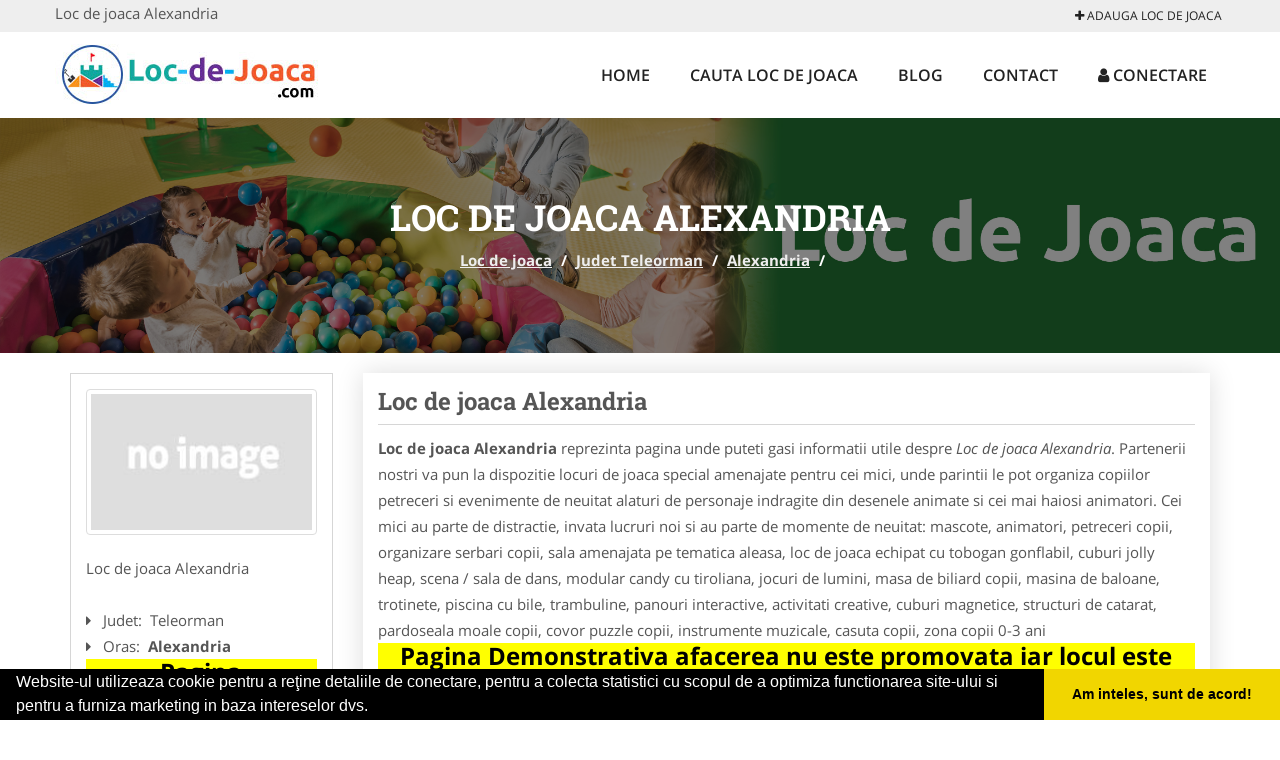

--- FILE ---
content_type: text/html; charset=UTF-8
request_url: https://www.loc-de-joaca.com/alexandria
body_size: 5113
content:


<!DOCTYPE html>
<html lang="ro">
<head>

    <meta charset="UTF-8">
    <meta name="viewport" content="width=device-width, initial-scale=1.0">
	<meta name="language" content="Romanian" />

	<link rel="publisher" href="https://plus.google.com/"/>
					<script async type="text/javascript" src="/themes/bootstrap/assets/js/jquery-1.11.3.js"></script>

	<title>Loc de joaca Alexandria</title>
	<meta name="description" content="Loc de joaca Alexandria  Dispunem de loc de joaca amenajat special pentru copii, unde parintii le organiza petreceri cu anima"/>
	<meta name="keywords" content="Loc de joaca Alexandria, Loc de joaca Teleorman, Loc de joaca , loc de joaca copii, spatiu de joaca, aniversari copii, petreceri copii, piscina cu bile copii, tobogane gonflabile copii, costume animatii copii, jocuri copii, masinute copii, serbari copii, ateliere creatie copii, casuta copii"/>
	<meta name="robots" content="index, follow, all"/>

	<meta property="og:locale" content="ro_RO" />
	<meta property="og:type" content="article" />
	<meta property="og:title" content="Loc de joaca Alexandria" />
	<meta property="og:description" content="Loc de joaca Alexandria  Dispunem de loc de joaca amenajat special pentru copii, unde parintii le organiza petreceri cu anima" />
	<meta property="og:url" content="https://www.loc-de-joaca.com/alexandria" />
	<meta property="og:site_name" content="Loc de joaca" />
	<meta property="article:publisher" content="https://www.facebook.com/locdejoacapetreceri/" />
	<meta property="og:image" content="https://www.loc-de-joaca.com/images/banner/200x200-1.jpg" />
	<meta property="og:image:secure_url" content="https://www.loc-de-joaca.com/images/banner/200x200-1.jpg" />

	<meta name="twitter:card" content="summary">
	<meta name="twitter:title" content="Loc de joaca Alexandria" >
	<meta name="twitter:description" content="Loc de joaca Alexandria  Dispunem de loc de joaca amenajat special pentru copii, unde parintii le organiza petreceri cu anima" >
	<meta name="twitter:site" content="https://www.loc-de-joaca.com/alexandria" >

	<link rel="apple-touch-icon" sizes="57x57" href="/fav/apple-icon-57x57.png">
	<link rel="apple-touch-icon" sizes="60x60" href="/fav/apple-icon-60x60.png">
	<link rel="apple-touch-icon" sizes="72x72" href="/fav/apple-icon-72x72.png">
	<link rel="apple-touch-icon" sizes="76x76" href="/fav/apple-icon-76x76.png">
	<link rel="apple-touch-icon" sizes="114x114" href="/fav/apple-icon-114x114.png">
	<link rel="apple-touch-icon" sizes="120x120" href="/fav/apple-icon-120x120.png">
	<link rel="apple-touch-icon" sizes="144x144" href="/fav/apple-icon-144x144.png">
	<link rel="apple-touch-icon" sizes="152x152" href="/fav/apple-icon-152x152.png">
	<link rel="apple-touch-icon" sizes="180x180" href="/fav/apple-icon-180x180.png">
	<link rel="icon" type="image/png" sizes="192x192"  href="/fav/android-icon-192x192.png">
	<link rel="icon" type="image/png" sizes="32x32" href="/fav/favicon-32x32.png">
	<link rel="icon" type="image/png" sizes="96x96" href="/fav/favicon-96x96.png">
	<link rel="icon" type="image/png" sizes="16x16" href="/fav/favicon-16x16.png">
	<link rel="manifest" href="/fav/manifest.json">
	<meta name="msapplication-TileColor" content="#ffffff">
	<meta name="msapplication-TileImage" content="/fav/ms-icon-144x144.png">
	<meta name="theme-color" content="#ffffff">

	<link rel="stylesheet" href="/themes/bootstrap/assets/css/customstyle.css">
    <link rel="stylesheet" href="/themes/bootstrap/stylec.css">

			<link href="/themes/bootstrap/js/lightbox2-master2/src/css/lightbox.css" rel="stylesheet">
	



		   
			<!-- Global site tag (gtag.js) - Google Analytics -->
<script async src="https://www.googletagmanager.com/gtag/js?id=UA-57287741-13"></script>
<script>
  window.dataLayer = window.dataLayer || [];
  function gtag(){dataLayer.push(arguments);}
  gtag('js', new Date());

  gtag('config', 'UA-57287741-13');
</script>
	
</head>
<body>

	<!-- Get the android app -->
		
	<!-- Get the ios app -->
	

	<div class="topheader">
    <div class="container">
        <div class="row">

                <div class="message">
	                Loc de joaca Alexandria                </div>


	            <div class="topmainmenu">
					<ul class="" id="yw0">
<li><a href="/web-adauga"><i class='fa fa-plus'></i> Adauga Loc de joaca</a></li>
</ul>	            </div>

        </div>
    </div>
</div>

<div class="header-area">
    <div class="container">
        <div class="row">

                <div class="logo">
                    <a href="/" id="logo" title="Loc de joaca">
	                    <img src="/themes/bootstrap/images/logo.jpg" alt="Loc de joaca"/>
	                </a>
                </div>
                <div class="responsive-menu"></div>


                <div class="mainmenu">
					<ul id="tiny">
<li><a href="/">Home</a></li>
<li><a href="/cauta">Cauta Loc de joaca</a></li>
<li><a href="/articole-blog">Blog</a></li>
<li><a href="/contact">Contact</a></li>
<li><a href="/login"><i class='fa fa-user'></i> Conectare</a></li>
</ul>                </div>

        </div>
    </div>
</div>


	
	    <!-- Breadcrumb Area Start -->
    <div class="discover-breadcrumb-area breadcrumb-banner-bg breadcrumb-banner-bg breadcrumb-banner-bg1">
        <div class="container">
            <div class="row">
                <div class="col-md-12 text-center">
                    <div class="breadcrumb-text">
                        <h1>Loc de joaca Alexandria</h1>
                    </div>
                    <div class="breadcrumb-menu">
						<div class="breadcrumbs">
<a href="/">Loc de joaca</a>  /  <a href="/judet-teleorman">Judet Teleorman</a>  /  <a href="/alexandria">Alexandria</a>  /  <span></span></div>                    </div>
                </div>
            </div>
        </div>
    </div>
    <!-- Breadcrumb Area End -->
	
	
	



<!-- Blog Area Start -->
<div class="blog-left-area  pd-top-20 pd-bottom-20">
    <div class="container">
        <div class="row">
           <div class="col-md-3 col-sm-4 sidebar">
                <div class="widgets widgets-cat">
										
<div itemscope itemtype="http://schema.org/LocalBusiness">

	<div class="box">
		<a href="" title="Loc de joaca Alexandria">
			<img itemprop="image" class="responsive thumbnail" src="/themes/bootstrap/images/index.jpg" title="Loc de joaca Alexandria" alt="Loc de joaca Alexandria"/>
		</a>

			</div>
	<span itemprop="name">
	Loc de joaca Alexandria 	</span><br/>



	

        <div class="row">
           <div class="col-md-4 col-sm-12 pd-top-10">
				
           </div>
           <div class="col-md-6 col-sm-12">
						<div id="fb-root"></div>
						<script>(function(d, s, id) {
						  var js, fjs = d.getElementsByTagName(s)[0];
						  if (d.getElementById(id)) return;
						  js = d.createElement(s); js.id = id;
						  js.src = "//connect.facebook.net/ro_RO/all.js#xfbml=1&appId=334481846674742";
						  fjs.parentNode.insertBefore(js, fjs);
						}(document, 'script', 'facebook-jssdk'));</script>
						<div class="fb-like" data-href="https://www.loc-de-joaca.com/alexandria" data-send="false" data-layout="button_count" data-width="50" data-show-faces="false"></div>
			</div>
        </div>


	<div itemprop="address" itemscope itemtype="http://schema.org/PostalAddress">
					<i class="fa fa-caret-right"></i> &nbsp; <span>Judet:&nbsp;</span>
			<span itemprop="addressRegion">
				Teleorman			</span>
		<br/>
		
					<i class="fa fa-caret-right"></i> &nbsp; <span>Oras:&nbsp;</span>
			<span itemprop="addressLocality"><b>Alexandria</b></span>
		<br/>
		

			</div>

	

	
		<div class="demo">
		Pagina Demonstrativa <br/> afacerea nu este promovata <br/>
		iar locul este liber
		</div>
		<div class="demooras">
			Loc de joaca Alexandria		</div>
		<div class="demosmall">
		daca doresti ca afacerea ta sa fie promovata aici te rugam <a href="/web-adauga">contacteaza-ne completand formularul de aici</a>
		</div>


	





	<meta itemprop="url" content="https://www.loc-de-joaca.com/alexandria" />


	Partenerii nostri va pun la dispozitie locuri de joaca special amenajate pentru cei mici, unde parintii le pot organiza copiilor petreceri si evenimente de neuitat alaturi de personaje indragite din desenele animate si cei mai haiosi animatori. Cei mici au parte de distractie, invata lucruri noi si au parte de momente de neuitat: mascote, animatori, petreceri copii, organizare serbari copii, sala amenajata pe tematica aleasa, loc de joaca echipat cu tobogan gonflabil, cuburi jolly heap, scena / sala de dans, modular candy cu tiroliana, jocuri de lumini, masa de biliard copii, masina de baloane, trotinete, piscina cu bile, trambuline, panouri interactive, activitati creative, cuburi magnetice, structuri de catarat, pardoseala moale copii, covor puzzle copii, instrumente muzicale, casuta copii, zona copii 0-3 ani

</div>
                </div>
								<div class="layouts-sidebar">
   <div class="widgets widgets-facebook">
        <div class="widgets-title">Facebook</div>
		<script>
/**
	* Facebook
**/
!function(a,b,c){var d,e=a.getElementsByTagName(b)[0];a.getElementById(c)||(d=a.createElement(b),d.id=c,d.src="//connect.facebook.net/en_US/sdk.js#xfbml=1&version=v2.9",e.parentNode.insertBefore(d,e))}(document,"script","facebook-jssdk");
</script>

<div class="fb-page" data-href="https://www.facebook.com/locdejoacapetreceri/" data-width="408" data-small-header="false" data-adapt-container-width="true" data-hide-cover="false" data-show-facepile="true"><blockquote cite="https://www.facebook.com/locdejoacapetreceri/" class="fb-xfbml-parse-ignore"><a  rel="nofollow" href="https://www.facebook.com/locdejoacapetreceri/">Loc de joaca</a></blockquote></div>

   </div>
<!--
   <div class="widgets widgets-banner">
        <div class="widgets-title">Aplicatii mobil</div>
		<div class="module_customhtml position_banner1"><p><a title="download aplicatie mobil android" href="/articol-in-curand" rel="nofollow" target="_blank"><img style="display: block; margin-left: auto; margin-right: auto;" src="https://www.odinmedia.ro/semnatura/download-android.png" alt="download aplicatie gratuita android " width="250" /></a> <br /><a title="download aplicatie mobil ios" href="/articol-in-curand" rel="nofollow" target="_blank"><img style="display: block; margin-left: auto; margin-right: auto;" src="https://www.odinmedia.ro/semnatura/download-ios.png" alt="download aplicatie gratuita ios" width="250" /></a></p></div>   </div>
-->
</div>
            </div>
            <div class="col-md-9 col-sm-8">
				<div class="row">


                    <div class="col-md-12">



															<div class="blog-item">
                                	<div class="blog-text">
										<h2 class="widgets-title">Loc de joaca Alexandria </h2>
										<p><b>Loc de joaca Alexandria</b> reprezinta pagina unde puteti gasi informatii utile despre <i>Loc de joaca Alexandria</i>. Partenerii nostri va pun la dispozitie locuri de joaca special amenajate pentru cei mici, unde parintii le pot organiza copiilor petreceri si evenimente de neuitat alaturi de personaje indragite din desenele animate si cei mai haiosi animatori. Cei mici au parte de distractie, invata lucruri noi si au parte de momente de neuitat: mascote, animatori, petreceri copii, organizare serbari copii, sala amenajata pe tematica aleasa, loc de joaca echipat cu tobogan gonflabil, cuburi jolly heap, scena / sala de dans, modular candy cu tiroliana, jocuri de lumini, masa de biliard copii, masina de baloane, trotinete, piscina cu bile, trambuline, panouri interactive, activitati creative, cuburi magnetice, structuri de catarat, pardoseala moale copii, covor puzzle copii, instrumente muzicale, casuta copii, zona copii 0-3 ani </p>

										<div class="demo">
										Pagina Demonstrativa afacerea nu este promovata
										iar locul este liber
										</div>

										<p style="text-align: center;"><span style="color: #000080; font-size: large;"><strong>PROMOVARE PE Loc-de-Joaca.com</strong></span><strong style="color: #000080; font-size: large;">&nbsp;</strong></p>
<ul>
<li><span style="font-size: medium; color: #000000; font-family: arial, helvetica, sans-serif;">prezenta&nbsp;<strong>EXCLUSIVA</strong>&nbsp;in orasul/localitatea aleasa (o singura firma pentru fiecare localitate)</span></li>
<li><span style="font-size: medium; color: #000000; font-family: arial, helvetica, sans-serif;">link personalizat (exemplu: <a href="/sibiu">https://www.loc-de-joaca.com/sibiu</a>)</span></li>
<li><span style="font-size: medium; color: #000000; font-family: arial, helvetica, sans-serif;">optimizare pentru motoare de cautare</span></li>
<li><span style="font-size: medium; color: #000000; font-family: arial, helvetica, sans-serif;">prezenta activa pe retelele sociale</span></li>
<li><span style="font-size: medium; color: #000000; font-family: arial, helvetica, sans-serif;">suport tehnic</span></li>
<li><span style="font-size: medium; color: #000000; font-family: arial, helvetica, sans-serif;">adaugare oferte speciale</span></li>
<li><span style="font-size: medium; color: #000000; font-family: arial, helvetica, sans-serif;">hosting</span></li>
<li><span style="font-size: medium; color: #000000; font-family: arial, helvetica, sans-serif;">mentenanta</span></li>
<li><span style="font-size: medium; color: #000000; font-family: arial, helvetica, sans-serif;">pagina proprie (exemplu:&nbsp;<a href="/brasov">https://www.loc-de-joaca.com/brasov</a>)&nbsp;unde va puteti afisa:</span></li>
</ul>
<ul>
<li><span style="font-size: medium; color: #000000; font-family: arial, helvetica, sans-serif;">Datele de Contact - adresa, telefoane, fax, email, website</span></li>
<li><span style="font-size: medium; color: #000000; font-family: arial, helvetica, sans-serif;">Descriere afacere</span></li>
<li><span style="font-size: medium; color: #000000; font-family: arial, helvetica, sans-serif;">Logo</span></li>
<li><span style="font-size: medium; color: #000000; font-family: arial, helvetica, sans-serif;">Descrierea Serviciilor si a Preturilor</span></li>
<li><span style="font-size: medium; color: #000000; font-family: arial, helvetica, sans-serif;">Galerie Foto</span></li>
<li><span style="font-size: medium; color: #000000; font-family: arial, helvetica, sans-serif;">Pozitionare pe Harta Interactiva</span></li>
<li><span style="font-size: medium; color: #000000; font-family: arial, helvetica, sans-serif;">Link catre propriul site</span></li>
<li><span style="font-size: medium; color: #000000; font-family: arial, helvetica, sans-serif;">Gestionarea informatiilor promovate, printr-un cont, cu user name si parola</span></li>
</ul>
<p><span style="font-size: medium; color: #000000; font-family: arial, helvetica, sans-serif;">Preturi promovare:</span></p>
<ul>
<li><span style="font-size: medium; color: #000000; font-family: arial, helvetica, sans-serif;"><strong>400 ron/ 12 luni</strong></span></li>
<li><span style="font-size: medium; color: #000000; font-family: arial, helvetica, sans-serif;"><strong>600 ron/ 24 luni</strong></span></li>
<li><span style="font-size: medium; color: #000000; font-family: arial, helvetica, sans-serif;"><strong>700 ron/ 36 luni</strong></span></li>
</ul>
<p style="text-align: center;"><strong style="color: #000080; font-family: arial, helvetica, sans-serif; font-size: medium; text-align: center;">It's online marketing time</strong></p>
<h3 style="text-align: center;">&nbsp;</h3>									</div>
								</div>
							
                    </div>
                </div>


            </div>
						<div class="col-md-3 col-sm-4 sidebar-after">
							<div class="layouts-sidebar">
   <div class="widgets widgets-facebook">
        <div class="widgets-title">Facebook</div>
		<script>
/**
	* Facebook
**/
!function(a,b,c){var d,e=a.getElementsByTagName(b)[0];a.getElementById(c)||(d=a.createElement(b),d.id=c,d.src="//connect.facebook.net/en_US/sdk.js#xfbml=1&version=v2.9",e.parentNode.insertBefore(d,e))}(document,"script","facebook-jssdk");
</script>

<div class="fb-page" data-href="https://www.facebook.com/locdejoacapetreceri/" data-width="408" data-small-header="false" data-adapt-container-width="true" data-hide-cover="false" data-show-facepile="true"><blockquote cite="https://www.facebook.com/locdejoacapetreceri/" class="fb-xfbml-parse-ignore"><a  rel="nofollow" href="https://www.facebook.com/locdejoacapetreceri/">Loc de joaca</a></blockquote></div>

   </div>
<!--
   <div class="widgets widgets-banner">
        <div class="widgets-title">Aplicatii mobil</div>
		<div class="module_customhtml position_banner1"><p><a title="download aplicatie mobil android" href="/articol-in-curand" rel="nofollow" target="_blank"><img style="display: block; margin-left: auto; margin-right: auto;" src="https://www.odinmedia.ro/semnatura/download-android.png" alt="download aplicatie gratuita android " width="250" /></a> <br /><a title="download aplicatie mobil ios" href="/articol-in-curand" rel="nofollow" target="_blank"><img style="display: block; margin-left: auto; margin-right: auto;" src="https://www.odinmedia.ro/semnatura/download-ios.png" alt="download aplicatie gratuita ios" width="250" /></a></p></div>   </div>
-->
</div>
						 </div>
        </div>
    </div>
</div>
<!-- Blog Area End -->



			<div class="site-footer ">
    <div class="footer-area  pd-top-20 pd-bottom-20">
        <div class="container">
            <div class="row">
                <div class="col-lg-3 col-md-6 col-sm-12">
                    <div class="footer-widgets">
			      		<div class='title'>Linkuri Utile</div><ul class='list'><li><a href='/articol-cum-platesc' rel='nofollow' target=_self>Cum platesc</a></li><li><a href='/contact' rel='nofollow' target=_self>Termeni si Conditii</a></li><li><a href='/articol-preturi-abonamente' rel='nofollow' target=_self>Preturi Abonamente</a></li><li><a href='/banner' rel='nofollow' target=_self>Sustine Loc de Joaca</a></li></ul>						                    </div>
                </div>
                <div class="col-lg-3 col-md-6 col-sm-12">
                    <div class="footer-widgets">
						<div class='title'>Parteneri</div><ul class='list'><li><a href='https://www.sistemefotovoltaice.com/' rel='nofollow' target=_blank>SistemeFotovoltaice.com</a></li><li><a href='http://www.cabinet-psihologie.com/' rel='nofollow' target=_self>Cabinet-Psihologie.com</a></li><li><a href='http://www.CentruInchirieri.ro' rel='nofollow' target=_blank>CentruInchirieri.ro</a></li><li><a href='http://www.magazin-termopane.com' rel='nofollow' target=_blank>Magazin-Termopane.com</a></li></ul>                    </div>
                </div>
                <div class="col-lg-3 col-md-6 col-sm-12">
                    <div class="footer-widgets">
			       		<div class="title hidden-sm hidden-xs">&nbsp;</div>
						<ul class='list'><li><a href='http://www.centraleboilere.ro/' rel='nofollow' target=_blank>CentraleBoilere.ro</a></li><li><a href='http://www.CramaVinuri.ro' rel='nofollow' target=_blank>CramaVinuri.ro</a></li><li><a href='http://www.dresajcaine.ro' rel='nofollow' target=_blank>DresajCaine.ro</a></li><li><a href='http://www.medic-bun.com' rel='nofollow' target=_blank>Medic-Bun.com</a></li></ul>		             </div>
                </div>
                <div class="col-lg-3 col-md-6 col-sm-12">
                    <div class="footer-widgets">
			       		<div class="title hidden-sm hidden-xs">&nbsp;</div>
						<ul class='list'><li><a href='https://www.alpinist-utilitar.com' rel='nofollow' target=_blank>Alpinist-Utilitar.com</a></li><li><a href='http://www.birouri-cadastru.ro' rel='nofollow' target=_blank>Birouri-Cadastru.ro</a></li><li><a href='http://www.firmatractariauto.ro' rel='nofollow' target=_blank>FirmaTractariAuto.ro</a></li><li><a href='http://www.service-reparatii.com' rel='nofollow' target=_blank>Service-Reparatii.com</a></li></ul>                    </div>
                </div>
            </div>
        </div>
    </div>
    <div class="footer-copyright">
        <div class="container">
            <div class="row">
                <div class="col-sm-8">
                    <div class="copy-right-text">
                     &copy; 2014-2026
Powered by <a rel="nofollow" title="vilonmedia" href="http://www.vilonmedia.ro/">VilonMedia</a>

& <a rel="nofollow" title="Tokaido Consult">Tokaido Consult</a> - 

<a href="http://www.anpc.gov.ro" rel="external nofollow noopener" target="_blank">ANPC</a>

<a href="https://webgate.ec.europa.eu/odr/main/?event=main.home.show" rel="external nofollow noopener" target="_blank">SOL</a>
                    </div>
                </div>
                <div class="col-sm-4">
                    <div class="social-link text-right">
                        <a rel="nofollow" href="https://www.facebook.com/locdejoacapetreceri/" title="facebook"><i class="fa fa-facebook"></i></a>
                        <a rel="nofollow" href="https://twitter.com/" title="twitter"><i class="fa fa-twitter"></i></a>
                       

                    </div>
                </div>
            </div>
        </div>
    </div>
</div>
		<script async type="text/javascript" src="/themes/bootstrap/assets/js/customjs.js"></script>
	


			<script async src="/themes/bootstrap/js/lightbox2-master2/src/js/lightbox.js"></script>
	

		
	<div itemscope itemtype="http://schema.org/WebSite">
		<meta itemprop="name" content="Loc de joaca">
		<meta itemprop="url" content="https://www.loc-de-joaca.com/alexandria">
	</div>
	<div itemscope itemtype="http://schema.org/Organization">
		<meta itemprop="name" content="Loc de joaca">

		<meta itemprop="url" content="https://www.loc-de-joaca.com">
		<meta itemprop="logo" content="https://www.loc-de-joaca.com/themes/bootstrap/images/logo.jpg">
		<meta itemprop="sameAs" content="https://www.facebook.com/locdejoacapetreceri/">
		<meta itemprop="sameAs" content="https://twitter.com/">
		<meta itemprop="sameAs" content="https://plus.google.com/">
	</div>


	<script type="text/javascript" src="//s7.addthis.com/js/300/addthis_widget.js#pubid=ra-591e7e1cdf2e83df"></script>

<link rel="stylesheet" type="text/css" href="https://www.vilonmedia.ro/important/cookie/cookie.css" />
<script src="https://www.vilonmedia.ro/important/cookie/cookie.js"></script>
<script>
window.addEventListener("load", function(){
window.cookieconsent.initialise({
  "palette": {
    "popup": {
      "background": "#000"
    },
    "button": {
      "background": "#f1d600"
    }
  },
  "showLink": false,
  "theme": "edgeless",
  "content": {
    "message": "Website-ul utilizeaza cookie pentru a reţine detaliile de conectare, pentru a colecta statistici cu scopul de a optimiza functionarea site-ului si pentru a furniza marketing in baza intereselor dvs.",
    "dismiss": "Am inteles, sunt de acord!"
  }
})});
</script>

</body>
</html>
